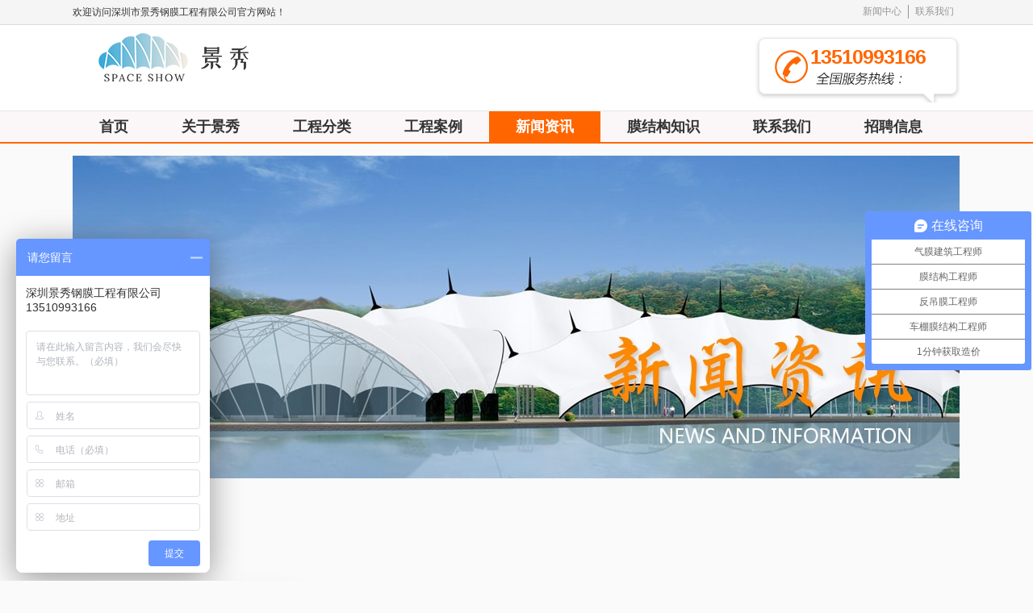

--- FILE ---
content_type: text/html;charset=utf-8
request_url: https://www.jingxiumo.com/articles/a_list/31?cate_id=9.html
body_size: 3432
content:
<!DOCTYPE html PUBLIC "-//W3C//DTD XHTML 1.0 Transitional//EN" "http://www.w3.org/TR/xhtml1/DTD/xhtml1-transitional.dtd">
<html xmlns="http://www.w3.org/1999/xhtml" xml:lang="en">
<head>
	<meta http-equiv="Content-Type" content="text/html;charset=UTF-8">
		<meta name="keywords" content="膜结构,膜结构工程,膜结构车棚,张拉膜结构,膜结构景观,膜结构污水池,膜结构厂家,膜结构看台厂家">
	<meta name="description" content="深圳市景秀钢膜工程有限公司是一家拥有20年经验的优质膜结构厂家_专注于膜结构工程、膜结构车棚、膜结构看台、膜结构污水池、张拉膜结构、膜结构景观、图纸设计,生产制造,施工安装,售后保障为一体化的膜结构加工厂家。">
	
	<title>新闻资讯-「膜结构」膜结构车棚|膜结构污水池|膜结构厂家-深圳景秀钢膜工程</title>
	<link href="/templates/static/css/style.css" rel="stylesheet" type="text/css">
	<script type="text/javascript" src="/templates/static/js/jquery-1.8.3.min.js"></script>
	<script type="text/javascript" src="/templates/static/js/responsiveslides.min.js"></script>
</head>
<body style="background:#fafafa;">
	<div class="topmain">
		<div class="top1 clearfix">
			<div class="nr clearfix">
				<span class="fl">欢迎访问深圳市景秀钢膜工程有限公司官方网站！</span>
								<ul class="fr clearfix">
											<li >
							<a href="https://www.jingxiumo.com/articles.html" >
								新闻中心							</a>
						</li>
											<li  class="bor">
							<a href="https://www.jingxiumo.com/contact.html" >
								联系我们							</a>
						</li>
									</ul>
							</div>
		</div>
		<div class="top2">
			<div class="nr clearfix">
				<a href="https://www.jingxiumo.com/">
					<img src="/uploadfile/backend/logo/2020/04/24/img_1587697643.png" class="logo fl" />
				</a>
				<div class="fr phone">13510993166</div>
			</div>	 
		</div>
		<div class="top3">
			<div class="nav clearfix">
				<li >
					<a href="https://www.jingxiumo.com/">首页</a>
				</li>
														<li >
						<a href="https://www.jingxiumo.com/goJxiu.html" >
							关于景秀						</a>
					</li>
														<li >
						<a href="https://www.jingxiumo.com/casecate.html" >
							工程分类						</a>
					</li>
														<li >
						<a href="https://www.jingxiumo.com/caseinfo/caseList.html" >
							工程案例						</a>
					</li>
														<li class="on">
						<a href="https://www.jingxiumo.com/articles.html" >
							新闻资讯						</a>
					</li>
														<li >
						<a href="https://www.jingxiumo.com/knowpoint.html" >
							膜结构知识						</a>
					</li>
														<li >
						<a href="https://www.jingxiumo.com/contact.html" >
							联系我们						</a>
					</li>
														<li >
						<a href="https://www.jingxiumo.com/join.html" >
							招聘信息						</a>
					</li>
							</div>
		</div>
	</div>
<style>
/**分页样式**/
div.meneame{padding:10px 20px 10px 0;text-align:right;}
.meneame .delete{ margin-right:70px;}
.meneame .quan{background:url(imgs.png) no-repeat -68px -301px scroll; border:none; width:50px; height:20px;cursor:pointer;}
.meneame .padd{ margin-right:100px;}
.meneame .batch{background:url(imgs.png) no-repeat -140px 0 scroll;width:92px; height:20px; border:none; cursor:pointer;}
div.meneame a{ border:#ff8800 1px solid; padding:5px 7px;border:#ff8800 1px solid; background:url(meneame.jpg) 50% bottom scroll;color: #ff8800; margin-right:6px; text-decoration:none;}
div.meneame span{ border:1px solid #cecece; padding:5px 7px; margin-right:6px; color:#ccc;}
div.meneame A:hover {
	BORDER-RIGHT: #ff8800 1px solid; BORDER-TOP: #ff8800 1px solid; BACKGROUND-IMAGE: none; BORDER-LEFT: #ff8800 1px solid; COLOR: #fff; BORDER-BOTTOM: #ff8800 1px solid; BACKGROUND-COLOR: #ff8800
}
div.meneame A:active {
	BORDER-RIGHT: #ff8800 1px solid; BORDER-TOP: #ff8800 1px solid; BACKGROUND-IMAGE: none; BORDER-LEFT: #ff8800 1px solid; COLOR: #fff; BORDER-BOTTOM: #ff8800 1px solid; BACKGROUND-COLOR: #ff8800
}
div.meneame SPAN.current {
	BORDER-RIGHT: #ff8800 1px solid; PADDING-RIGHT: 7px; BORDER-TOP: #ff8800 1px solid; PADDING-LEFT: 7px; FONT-WEIGHT: bold; PADDING-BOTTOM: 5px; BORDER-LEFT: #ff8800 1px solid; COLOR: #fff; MARGIN-RIGHT: 3px; PADDING-TOP: 5px; BORDER-BOTTOM: #ff8800 1px solid; BACKGROUND-COLOR: #ff8800
}
div.meneame SPAN.disabled {
	BORDER-RIGHT: #ff8800 1px solid; PADDING-RIGHT: 7px; BORDER-TOP: #ff8800 1px solid; PADDING-LEFT: 7px; PADDING-BOTTOM: 5px; BORDER-LEFT: #ff8800 1px solid; COLOR: #fff; MARGIN-RIGHT: 3px; PADDING-TOP: 5px; BORDER-BOTTOM: #ff8800 1px solid
}
</style>

	<div class="warp">
		<!-- 轮播开始	 -->
				<div class="callbacks_container">
			<ul class="rslides">
								<li style="background: url(/uploadfile/backend/banner/2017/06/06/img_1496743660.jpg) no-repeat top center;"></li>
							</ul>
			<div class="pagination"></div>
		</div>
			<!-- 轮播结束	 -->
		<div class="engineering-case structure">
			<div class="clearfix">
								<div class="fl-nr fl">
					<div class="tit">新闻资讯</div>
					<div class="nav">
												<a href="https://www.jingxiumo.com/articles/a_list?cate_id=8.html">
							<div class="tit-main" style="background:none; ">
								<b>公司新闻</b>
							</div>
						</a>
												<a href="https://www.jingxiumo.com/articles/a_list?cate_id=9.html">
							<div class="tit-main" style="background:none; color:#ff8800">
								<b>行业新闻</b>
							</div>
						</a>
												<a href="https://www.jingxiumo.com/articles/a_list?cate_id=10.html">
							<div class="tit-main" style="background:none; ">
								<b>常见问题</b>
							</div>
						</a>
												<a href="https://www.jingxiumo.com/articles/a_list?cate_id=12.html">
							<div class="tit-main" style="background:none; ">
								<b>膜结构造价</b>
							</div>
						</a>
											</div>
				</div>
												<div class="fr-nr fr">
					<div class="bor">
						<div class="tit"><span>行业新闻</span></div>
						<div class="lie">
							<ul>
																	<li>
										<a href="https://www.jingxiumo.com/articles/article_detail?id=1928.html">
											膜结构体育场看台设计的革新与艺术											<span style="float: right;padding-right:25px;font-size:16px">2024-06-21</span>
										</a>
									</li>
																	<li>
										<a href="https://www.jingxiumo.com/articles/article_detail?id=1927.html">
											场馆看台膜结构的厂家怎么选											<span style="float: right;padding-right:25px;font-size:16px">2024-06-20</span>
										</a>
									</li>
																	<li>
										<a href="https://www.jingxiumo.com/articles/article_detail?id=1924.html">
											运动场看台膜结构：创新设计与未来发展											<span style="float: right;padding-right:25px;font-size:16px">2024-06-19</span>
										</a>
									</li>
																	<li>
										<a href="https://www.jingxiumo.com/articles/article_detail?id=1922.html">
											探索广场景观膜结构厂家的未来：创新设计与城市美学的…											<span style="float: right;padding-right:25px;font-size:16px">2024-06-19</span>
										</a>
									</li>
																	<li>
										<a href="https://www.jingxiumo.com/articles/article_detail?id=1920.html">
											膜结构体育看台有哪些:设计与创新融合的未来之路											<span style="float: right;padding-right:25px;font-size:16px">2024-06-18</span>
										</a>
									</li>
																	<li>
										<a href="https://www.jingxiumo.com/articles/article_detail?id=1918.html">
											张拉膜结构膜材料的关键性能评估及选择指南											<span style="float: right;padding-right:25px;font-size:16px">2024-06-17</span>
										</a>
									</li>
																	<li>
										<a href="https://www.jingxiumo.com/articles/article_detail?id=1916.html">
											大跨度膜结构与传统建筑有何不同											<span style="float: right;padding-right:25px;font-size:16px">2024-06-17</span>
										</a>
									</li>
																	<li>
										<a href="https://www.jingxiumo.com/articles/article_detail?id=1914.html">
											探索未来：领先空间膜结构公司引领未来建筑革命！											<span style="float: right;padding-right:25px;font-size:16px">2024-06-14</span>
										</a>
									</li>
																	<li>
										<a href="https://www.jingxiumo.com/articles/article_detail?id=1912.html">
											膜索结构:为厂房注入未来之力											<span style="float: right;padding-right:25px;font-size:16px">2024-06-13</span>
										</a>
									</li>
															</ul>
						</div>
					</div>
					<!-- <div class="pager">
						页次：1/15 每页9 总数128    <a href="">首页</a>  <a href="">上一页</a>  <a href="">下一页</a>  <a href="">尾页</a> 
					</div> -->
					<div class="meneame">
						<a class="pg_first" href="https://www.jingxiumo.com/articles/a_list/1?cate_id=9.html">首页</a><a class="pg_pre" href="https://www.jingxiumo.com/articles/a_list/30?cate_id=9.html">上一页</a><a class="pg_link" href="https://www.jingxiumo.com/articles/a_list/28?cate_id=9.html">28</a><a class="pg_link" href="https://www.jingxiumo.com/articles/a_list/29?cate_id=9.html">29</a><a class="pg_link" href="https://www.jingxiumo.com/articles/a_list/30?cate_id=9.html">30</a><span class="pg_curr">31</span><a class="pg_link" href="https://www.jingxiumo.com/articles/a_list/32?cate_id=9.html">32</a><a class="pg_link" href="https://www.jingxiumo.com/articles/a_list/33?cate_id=9.html">33</a><a class="pg_link" href="https://www.jingxiumo.com/articles/a_list/34?cate_id=9.html">34</a><a class="pg_next" href="https://www.jingxiumo.com/articles/a_list/32?cate_id=9.html">下一页</a><a class="pg_last" href="https://www.jingxiumo.com/articles/a_list/146?cate_id=9.html">末页</a>&nbsp;共146页					</div>
				</div>
							</div>
		</div>
	</div>

	
	<div class="footer">
					<div class="foot1">
				<div class="nr">
					<span class="col">友情链接</span>
											<a href="http://www.hbjxmo.com/" target="_blank">张拉膜</a>
											<a href="http://www.koro123.com/" target="_blank">秸秆颗粒机</a>
											<a href="http://www.jkzdhyb.com/" target="_blank">涡街流量计</a>
									</div>
			</div>
				<div class="foot2">
			<div class="nr">
								<ul class="nav clearfix">
											<li class="bor">
							<a href="https://www.jingxiumo.com/goJxiu.html" >
								<span>深圳景秀公司简介</span>
							</a>
						</li>
											<li >
							<a href="https://www.jingxiumo.com/articles.html" >
								<span>新闻中心</span>
							</a>
						</li>
											<li >
							<a href="https://www.jingxiumo.com/contact.html" >
								<span>联系我们</span>
							</a>
						</li>
											<li >
							<a href="https://www.jingxiumo.com/caseinfo/caseList.html" >
								<span>服务项目</span>
							</a>
						</li>
									</ul>
								<div class="clearfix content">
					<div class="fl phone-num">
						全国服务热线 
						<p>13510993166</p>
					</div>
					<img src="/uploadfile/backend/qrcode/2020/04/24/img_1587697744.png" class="fl card" />
					<div class="font fl">
						<p>站长统计  深圳市景秀钢膜工程有限公司  版权所有.</p>
						<p>「膜结构」膜结构车棚|膜结构污水池|膜结构厂家-深圳景秀钢膜工程</p>
						<p>Copyright © 2010-2017 <a href="https://beian.miit.gov.cn/" style="color:#fff" target="_blank"> 粤ICP备12080845号 </a>  <a style="color:#fff" href="http://www.jingxiumo.com/sitemap.xml">网站地图</a></p>
											</div>
				</div>
				
			</div>
		</div>
	</div>

<script>
var _hmt = _hmt || [];
(function() {
  var hm = document.createElement("script");
  hm.src = "https://hm.baidu.com/hm.js?12e6d5ca1d16c6f1afd8fa435a0ae637";
  var s = document.getElementsByTagName("script")[0]; 
  s.parentNode.insertBefore(hm, s);
})();
</script>
	
</body>

</html>

<script>
$(function(){
	$(".customer_service .close").toggle(
		function(){
			$(".customer_service").css("right","-175px");
		},
		function(){
			$(".customer_service").css("right","0");
		}
	);
});
</script><script type="text/javascript">
$(function(){
  $(".rslides").responsiveSlides({
	auto: true,
	pager: false,
	timeout: 2000,
	nav: true,
	pager: true,
	speed: 500,
	namespace: "callbacks",
	nav:false
  });

});

</script>

--- FILE ---
content_type: text/javascript; charset=utf-8
request_url: https://goutong.baidu.com/site/721/12e6d5ca1d16c6f1afd8fa435a0ae637/b.js?siteId=11188563
body_size: 8311
content:
!function(){"use strict";!function(){var e={styleConfig:{"styleVersion":"1","inviteBox":{"btnBgColor":"#6696FF","startPage":1,"cpyInfo":"","isShowText":1,"skinType":1,"buttonType":1,"inviteTypeData":{"0":{"width":400,"height":175},"1":{"width":430,"height":216},"2":{"width":400,"height":282},"3":{"width":400,"height":282}},"autoInvite":0,"stayTime":30,"closeTime":20,"toChatTime":5,"inviteWinPos":0,"welcome":"景秀为您高效服务，承接各种大型膜结构工程， 想了解膜结构造价，立即咨询，景...","btnBgColorType":0,"autoChat":0,"skinIndex":9,"customerStyle":{"acceptFontColor":"#000000","backImg":"https://su.bcebos.com/v1/biz-crm-aff-im/biz-crm-aff-im/generic/system/style/image/c59e59aaca034511b1c463d3c9f2b6cd.jpg?authorization=bce-auth-v1%2F0a3fcab923c6474ea5dc6cb9d1fd53b9%2F2022-08-26T02%3A24%3A07Z%2F-1%2F%2Fe699311a60dc1a8368e2305485ae0871fd3d6bf39abdabe2650852e4c6dd5780","backImgNginxAddr":"//sgoutong.baidu.com/static/style/images/e910b4dde0fa44a6bd09b8731a7bed70.jpg","acceptBgColor":"#00c0ff","inviteBackImg":"https://aff-im.bj.bcebos.com/r/image/invite-back-img.png","confirmBtnText":"在线咨询","marginTop":0,"buttonPosition":"center","marginLeft":0},"smartBoxEnable":0,"defaultStyle":1,"likeCrm":0,"skinName":"商务客服","autoHide":0,"reInvite":0,"sendButton":{"bgColor":"#bfecff","fontColor":"#1980df"},"inviteHeadImg":"","license":"000","fontPosition":"center","isCustomerStyle":0,"position":"middle","inviteInterval":60,"inviteWinType":0,"tradeId":0,"fontColor":"#333333"},"aiSupportQuestion":false,"webimConfig":{"isShowIntelWelLan":0,"skinIndex":0,"autoDuration":1,"customerColor":"#6696FF","themeType":0,"license":"000","isOpenAutoDirectCom":0,"generalRecommend":0,"isShowCloseBtn":1,"skinType":1,"isOpenKeepCom":1,"autoPopupMsg":0,"position":"right-bottom","needVerifyCode":1,"waitVisitStayTime":6,"searchTermRecommend":1},"noteBoard":{"customerStylePro":{"isShowCloseBtn":1,"inviteLeft":50,"isShowConsultBtn":1,"laterBtnStyle":{"x":"10%","width":"16%","y":"0%","height":"11%"},"inviteTop":50,"consultBtnStyle":{"x":"28%","width":"16%","y":"0%","height":"11%"},"isInviteFixed":1,"isShowLaterBtn":1,"closeBtnStyle":{"x":"0%","width":"8%","y":"0%","height":"11%"}},"btnBgColor":"#6696FF","skinIndex":0,"webim":{"companyLogo":"//s.goutong.baidu.com/r/image/logo.png","displayCompany":0},"likeCrm":1,"displayCompany":1,"customerColor":"#00aef3","cpyInfo":"深圳景秀钢膜工程有限公司\n13510993166","skinName":"默认皮肤","displayLxb":1,"themeType":0,"formText":"感谢您的关注，当前客服人员不在线，请填写一下您的信息，我们会尽快和您联系。","skinType":1,"inviteTypeData":{"0":{"width":400,"height":175},"1":{"width":400,"height":282},"2":{"width":400,"height":282},"3":{"width":400,"height":282}},"form":{"formOffline":0,"formOnlineAuto":0},"position":"left-bottom","itemsExt":[{"question":"邮箱","name":"item0","required":0,"isShow":1},{"question":"地址","name":"item1","required":0,"isShow":1}],"items":[{"name":"content","required":1,"isShow":1},{"name":"visitorName","required":0,"isShow":1},{"name":"visitorPhone","required":1,"isShow":1}],"cpyTel":13510993166,"needVerifyCode":1,"tradeId":0,"btnBgColorType":0,"board":{"boardOffline":1,"boardOnline":1}},"blackWhiteList":{"type":-1,"siteBlackWhiteList":[]},"isWebim":1,"pageId":0,"seekIcon":{"customerStylePro":{"isShowCloseBtn":1,"inviteLeft":50,"isShowConsultBtn":1,"laterBtnStyle":{"x":"10%","width":"16%","y":"0%","height":"11%"},"inviteTop":50,"consultBtnStyle":{"x":"28%","width":"16%","y":"0%","height":"11%"},"isInviteFixed":1,"isShowLaterBtn":1,"closeBtnStyle":{"x":"0%","width":"8%","y":"0%","height":"11%"}},"barrageIconColor":"#9861E6","webim":{"companyLogo":"//s.goutong.baidu.com/r/image/logo.png","displayCompany":0},"autoDuration":0,"barrageIssue":["可以介绍下你们的产品么？","你们是怎么收费的呢？","现在有优惠活动么？"],"displayLxb":1,"cpyInfo":"","skinType":1,"inviteTypeData":{"0":{"width":400,"height":175},"1":{"width":400,"height":282},"2":{"width":400,"height":282},"3":{"width":400,"height":282}},"isFixedPosition":1,"iconType":1,"pcGroupiconColor":"#6696FF","needVerifyCode":1,"customerStyle":{"backImg":""},"skinIndex":5,"likeCrm":0,"skinName":"自定义皮肤","groups":[{"groupName":"气膜建筑工程师","groupId":268881,"isSelected":true},{"groupName":"膜结构工程师","groupId":430591,"isSelected":true},{"groupName":"反吊膜工程师","groupId":430593,"isSelected":true},{"groupName":"车棚膜结构工程师","groupId":430594,"isSelected":true},{"groupName":"1分钟获取造价","groupId":430597,"isSelected":true}],"barrageColor":0,"marginLeft":0,"autoConsult":1,"barrageSwitch":false,"isCustomerStyle":0,"groupStyle":{"bgColor":"#ffffff","buttonColor":"#d6f3ff","fontColor":"#008edf"},"pcGroupiconType":0,"position":"right-center","groupWidth":190,"barrageIconColorType":0,"marginTop":0,"tradeId":0},"digitalHumanSetting":{"perid":"4146","gender":0,"demo":{"image":"https://aff-im.cdn.bcebos.com/onlineEnv/r/image/digitalman/digital-woman-demo-webim.png"},"headImage":"https://aff-im.cdn.bcebos.com/onlineEnv/r/image/digitalman/digital-woman-demo.jpg","name":"温柔姐姐","audition":"https://aff-im.cdn.bcebos.com/onlineEnv/r/audio/digitalman/woman.mp3","comment":"以亲切温柔的形象来接待访客，让用户感受到温暖和关怀；","data":{"welcome":{"gif":"https://aff-im.cdn.bcebos.com/onlineEnv/r/image/digitalman/digital-woman-welcome.gif"},"contact":{"gif":"https://aff-im.cdn.bcebos.com/onlineEnv/r/image/digitalman/digital-woman-contact.gif"},"warmLanguage":{"gif":""},"other":{"gif":""}}}},siteConfig:{"eid":"414135","queuing":"<font>◤<span style=\"color: rgb(254, 1, 0);\">景秀膜结构</span>◢致力于打造未来品质空间膜结构，专注于国内<span style=\"color: rgb(0, 0, 0);\">膜结构</span>工程，膜结构建筑<span style=\"color: rgb(254, 1, 0);\">设计施工</span>一体化，中国膜结构百强企业。自有20年以上经验施工团队，国家专利工艺，<span style=\"color: rgb(254, 1, 0);\">品质保证</span>，就找景秀！客服在线时间：早9：00—12：00，下午1：30—6：00（周末除外）如不在客服在线时间段，请<span style=\"color: rgb(254, 1, 0);\">添加微信</span> 13510993166 进行咨询。</font>","isOpenOfflineChat":1,"authToken":"bridge","isWebim":1,"imVersion":"im_server","platform":0,"isGray":"false","vstProto":1,"bcpAiAgentEnable":"0","webimConfig":{"isShowIntelWelLan":0,"skinIndex":0,"autoDuration":1,"customerColor":"#6696FF","themeType":0,"license":"000","isOpenAutoDirectCom":0,"generalRecommend":0,"isShowCloseBtn":1,"skinType":1,"isOpenKeepCom":1,"autoPopupMsg":0,"position":"right-bottom","needVerifyCode":1,"waitVisitStayTime":6,"searchTermRecommend":1},"isOpenRobot":1,"startTime":1769944910015,"authType":4,"prologue":"<p>◤<span style=\"color: rgb(254, 1, 0);\">景秀膜结构</span>◢致力于膜结构行业20余年，专注于国内外各种膜结构工程项目，膜结构建筑<span style=\"color: rgb(254, 1, 0);\">设计施工</span>一体化，中国膜结构百强企业。自有20年以上经验施工团队，双一级设计施工资质，<span style=\"color: rgb(254, 1, 0);\">品质保证</span>，就找景秀！客服在线时间：早9：00—12：00，下午1：30—6：00（周末除外）如不在客服在线时间段，请<span style=\"color: rgb(254, 1, 0);\">添加微信</span> 13510993166 进行咨询。</p>","isPreonline":0,"isOpenSmartReply":1,"isCsOnline":0,"siteToken":"12e6d5ca1d16c6f1afd8fa435a0ae637","userId":"414135","route":"1","csrfToken":"6a95558a1ff946c096a7196637fb032a","ymgWhitelist":true,"likeVersion":"generic","newWebIm":1,"siteId":"11188563","online":"true","bid":"","webRoot":"https://affimvip.baidu.com/cps5/","isSmallFlow":0,"userCommonSwitch":{"isOpenTelCall":false,"isOpenCallDialog":false,"isOpenStateOfRead":true,"isOpenVisitorLeavingClue":true,"isOpenVoiceMsg":true,"isOpenVoiceCom":true}}};Object.freeze(e),window.affImConfig=e;var i=document.createElement("script"); i.src="https://aff-im.cdn.bcebos.com/onlineEnv/imsdk/1735891798/affim.js",i.setAttribute("charset","UTF-8");var o=document.getElementsByTagName("head")[0]||document.body;o.insertBefore(i,o.firstElement||null)}()}();